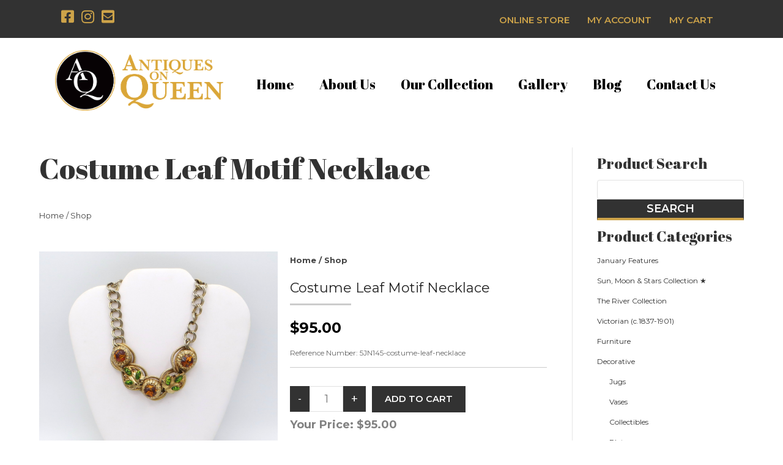

--- FILE ---
content_type: text/css
request_url: https://www.antiquesonqueen.com/wp-content/themes/antiques-on-queen-child/style.css?ver=6.8.3
body_size: 181
content:
/*
Theme Name: Antiques On Queen Child
Theme URI: http://www.strike-it-up.ca
Version: 1.0
Description: A child theme that allows for customization.
Author: Craig Smith
Author URI: http://www.strike-it-up.ca
template: bb-theme
*/

/*

Colours:
Gold: #cda349
Charcoal: #323232
Ligh Grey: #ececec

*/
#ec_terms_row
{
	margin-bottom: 10px !important;
}
.ec_cart_input_row.ec_agreement_section
{
	display: none !important;
}
h2.widgettitle
{
	font-size: 24px;
}
#djcustom-header
{
	z-index: 5 !important;
}
.fl-comments
{
	display: none !important;
}
.ec_groupwidget a
{
	font-size: 16px !important;
	line-height: 1.4em !important;
	font-weight: 600 !important;
}